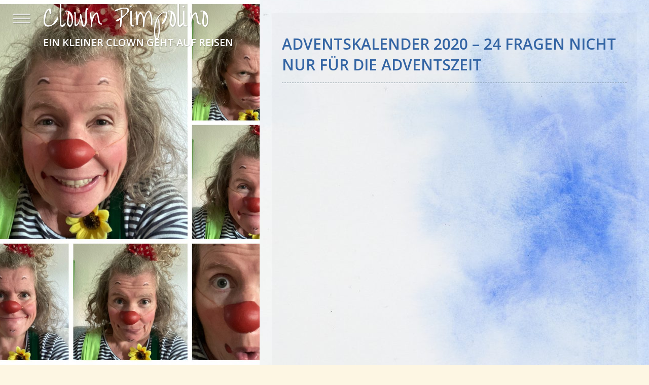

--- FILE ---
content_type: text/html; charset=UTF-8
request_url: http://clown-pimpolino.de/aktuelles/adventskalender-2020/
body_size: 21391
content:
<!DOCTYPE HTML>
<html lang="de-DE" >
<head>
    <meta charset="UTF-8" />
    <meta name="viewport" content="width=device-width" />

    <title>Adventskalender 2020 &#8211; 24 Fragen nicht nur für die Adventszeit | Clown Pimpolino</title>

    <link rel="profile" href="http://gmpg.org/xfn/11" >
    <link rel="pingback" href="http://clown-pimpolino.de/xmlrpc.php" >

    <meta name='robots' content='max-image-preview:large' />
<link rel='dns-prefetch' href='//fonts.googleapis.com' />
<link rel="alternate" type="application/rss+xml" title="Clown Pimpolino &raquo; Feed" href="http://clown-pimpolino.de/feed/" />
<link rel="alternate" type="application/rss+xml" title="Clown Pimpolino &raquo; Kommentar-Feed" href="http://clown-pimpolino.de/comments/feed/" />
<script type="text/javascript">
window._wpemojiSettings = {"baseUrl":"https:\/\/s.w.org\/images\/core\/emoji\/14.0.0\/72x72\/","ext":".png","svgUrl":"https:\/\/s.w.org\/images\/core\/emoji\/14.0.0\/svg\/","svgExt":".svg","source":{"concatemoji":"http:\/\/clown-pimpolino.de\/wp-includes\/js\/wp-emoji-release.min.js?ver=6.1.1"}};
/*! This file is auto-generated */
!function(e,a,t){var n,r,o,i=a.createElement("canvas"),p=i.getContext&&i.getContext("2d");function s(e,t){var a=String.fromCharCode,e=(p.clearRect(0,0,i.width,i.height),p.fillText(a.apply(this,e),0,0),i.toDataURL());return p.clearRect(0,0,i.width,i.height),p.fillText(a.apply(this,t),0,0),e===i.toDataURL()}function c(e){var t=a.createElement("script");t.src=e,t.defer=t.type="text/javascript",a.getElementsByTagName("head")[0].appendChild(t)}for(o=Array("flag","emoji"),t.supports={everything:!0,everythingExceptFlag:!0},r=0;r<o.length;r++)t.supports[o[r]]=function(e){if(p&&p.fillText)switch(p.textBaseline="top",p.font="600 32px Arial",e){case"flag":return s([127987,65039,8205,9895,65039],[127987,65039,8203,9895,65039])?!1:!s([55356,56826,55356,56819],[55356,56826,8203,55356,56819])&&!s([55356,57332,56128,56423,56128,56418,56128,56421,56128,56430,56128,56423,56128,56447],[55356,57332,8203,56128,56423,8203,56128,56418,8203,56128,56421,8203,56128,56430,8203,56128,56423,8203,56128,56447]);case"emoji":return!s([129777,127995,8205,129778,127999],[129777,127995,8203,129778,127999])}return!1}(o[r]),t.supports.everything=t.supports.everything&&t.supports[o[r]],"flag"!==o[r]&&(t.supports.everythingExceptFlag=t.supports.everythingExceptFlag&&t.supports[o[r]]);t.supports.everythingExceptFlag=t.supports.everythingExceptFlag&&!t.supports.flag,t.DOMReady=!1,t.readyCallback=function(){t.DOMReady=!0},t.supports.everything||(n=function(){t.readyCallback()},a.addEventListener?(a.addEventListener("DOMContentLoaded",n,!1),e.addEventListener("load",n,!1)):(e.attachEvent("onload",n),a.attachEvent("onreadystatechange",function(){"complete"===a.readyState&&t.readyCallback()})),(e=t.source||{}).concatemoji?c(e.concatemoji):e.wpemoji&&e.twemoji&&(c(e.twemoji),c(e.wpemoji)))}(window,document,window._wpemojiSettings);
</script>
<style type="text/css">
img.wp-smiley,
img.emoji {
	display: inline !important;
	border: none !important;
	box-shadow: none !important;
	height: 1em !important;
	width: 1em !important;
	margin: 0 0.07em !important;
	vertical-align: -0.1em !important;
	background: none !important;
	padding: 0 !important;
}
</style>
	<link rel='stylesheet' id='wp-block-library-css' href='http://clown-pimpolino.de/wp-includes/css/dist/block-library/style.min.css?ver=6.1.1' type='text/css' media='all' />
<link rel='stylesheet' id='classic-theme-styles-css' href='http://clown-pimpolino.de/wp-includes/css/classic-themes.min.css?ver=1' type='text/css' media='all' />
<style id='global-styles-inline-css' type='text/css'>
body{--wp--preset--color--black: #000000;--wp--preset--color--cyan-bluish-gray: #abb8c3;--wp--preset--color--white: #ffffff;--wp--preset--color--pale-pink: #f78da7;--wp--preset--color--vivid-red: #cf2e2e;--wp--preset--color--luminous-vivid-orange: #ff6900;--wp--preset--color--luminous-vivid-amber: #fcb900;--wp--preset--color--light-green-cyan: #7bdcb5;--wp--preset--color--vivid-green-cyan: #00d084;--wp--preset--color--pale-cyan-blue: #8ed1fc;--wp--preset--color--vivid-cyan-blue: #0693e3;--wp--preset--color--vivid-purple: #9b51e0;--wp--preset--gradient--vivid-cyan-blue-to-vivid-purple: linear-gradient(135deg,rgba(6,147,227,1) 0%,rgb(155,81,224) 100%);--wp--preset--gradient--light-green-cyan-to-vivid-green-cyan: linear-gradient(135deg,rgb(122,220,180) 0%,rgb(0,208,130) 100%);--wp--preset--gradient--luminous-vivid-amber-to-luminous-vivid-orange: linear-gradient(135deg,rgba(252,185,0,1) 0%,rgba(255,105,0,1) 100%);--wp--preset--gradient--luminous-vivid-orange-to-vivid-red: linear-gradient(135deg,rgba(255,105,0,1) 0%,rgb(207,46,46) 100%);--wp--preset--gradient--very-light-gray-to-cyan-bluish-gray: linear-gradient(135deg,rgb(238,238,238) 0%,rgb(169,184,195) 100%);--wp--preset--gradient--cool-to-warm-spectrum: linear-gradient(135deg,rgb(74,234,220) 0%,rgb(151,120,209) 20%,rgb(207,42,186) 40%,rgb(238,44,130) 60%,rgb(251,105,98) 80%,rgb(254,248,76) 100%);--wp--preset--gradient--blush-light-purple: linear-gradient(135deg,rgb(255,206,236) 0%,rgb(152,150,240) 100%);--wp--preset--gradient--blush-bordeaux: linear-gradient(135deg,rgb(254,205,165) 0%,rgb(254,45,45) 50%,rgb(107,0,62) 100%);--wp--preset--gradient--luminous-dusk: linear-gradient(135deg,rgb(255,203,112) 0%,rgb(199,81,192) 50%,rgb(65,88,208) 100%);--wp--preset--gradient--pale-ocean: linear-gradient(135deg,rgb(255,245,203) 0%,rgb(182,227,212) 50%,rgb(51,167,181) 100%);--wp--preset--gradient--electric-grass: linear-gradient(135deg,rgb(202,248,128) 0%,rgb(113,206,126) 100%);--wp--preset--gradient--midnight: linear-gradient(135deg,rgb(2,3,129) 0%,rgb(40,116,252) 100%);--wp--preset--duotone--dark-grayscale: url('#wp-duotone-dark-grayscale');--wp--preset--duotone--grayscale: url('#wp-duotone-grayscale');--wp--preset--duotone--purple-yellow: url('#wp-duotone-purple-yellow');--wp--preset--duotone--blue-red: url('#wp-duotone-blue-red');--wp--preset--duotone--midnight: url('#wp-duotone-midnight');--wp--preset--duotone--magenta-yellow: url('#wp-duotone-magenta-yellow');--wp--preset--duotone--purple-green: url('#wp-duotone-purple-green');--wp--preset--duotone--blue-orange: url('#wp-duotone-blue-orange');--wp--preset--font-size--small: 13px;--wp--preset--font-size--medium: 20px;--wp--preset--font-size--large: 36px;--wp--preset--font-size--x-large: 42px;--wp--preset--spacing--20: 0.44rem;--wp--preset--spacing--30: 0.67rem;--wp--preset--spacing--40: 1rem;--wp--preset--spacing--50: 1.5rem;--wp--preset--spacing--60: 2.25rem;--wp--preset--spacing--70: 3.38rem;--wp--preset--spacing--80: 5.06rem;}:where(.is-layout-flex){gap: 0.5em;}body .is-layout-flow > .alignleft{float: left;margin-inline-start: 0;margin-inline-end: 2em;}body .is-layout-flow > .alignright{float: right;margin-inline-start: 2em;margin-inline-end: 0;}body .is-layout-flow > .aligncenter{margin-left: auto !important;margin-right: auto !important;}body .is-layout-constrained > .alignleft{float: left;margin-inline-start: 0;margin-inline-end: 2em;}body .is-layout-constrained > .alignright{float: right;margin-inline-start: 2em;margin-inline-end: 0;}body .is-layout-constrained > .aligncenter{margin-left: auto !important;margin-right: auto !important;}body .is-layout-constrained > :where(:not(.alignleft):not(.alignright):not(.alignfull)){max-width: var(--wp--style--global--content-size);margin-left: auto !important;margin-right: auto !important;}body .is-layout-constrained > .alignwide{max-width: var(--wp--style--global--wide-size);}body .is-layout-flex{display: flex;}body .is-layout-flex{flex-wrap: wrap;align-items: center;}body .is-layout-flex > *{margin: 0;}:where(.wp-block-columns.is-layout-flex){gap: 2em;}.has-black-color{color: var(--wp--preset--color--black) !important;}.has-cyan-bluish-gray-color{color: var(--wp--preset--color--cyan-bluish-gray) !important;}.has-white-color{color: var(--wp--preset--color--white) !important;}.has-pale-pink-color{color: var(--wp--preset--color--pale-pink) !important;}.has-vivid-red-color{color: var(--wp--preset--color--vivid-red) !important;}.has-luminous-vivid-orange-color{color: var(--wp--preset--color--luminous-vivid-orange) !important;}.has-luminous-vivid-amber-color{color: var(--wp--preset--color--luminous-vivid-amber) !important;}.has-light-green-cyan-color{color: var(--wp--preset--color--light-green-cyan) !important;}.has-vivid-green-cyan-color{color: var(--wp--preset--color--vivid-green-cyan) !important;}.has-pale-cyan-blue-color{color: var(--wp--preset--color--pale-cyan-blue) !important;}.has-vivid-cyan-blue-color{color: var(--wp--preset--color--vivid-cyan-blue) !important;}.has-vivid-purple-color{color: var(--wp--preset--color--vivid-purple) !important;}.has-black-background-color{background-color: var(--wp--preset--color--black) !important;}.has-cyan-bluish-gray-background-color{background-color: var(--wp--preset--color--cyan-bluish-gray) !important;}.has-white-background-color{background-color: var(--wp--preset--color--white) !important;}.has-pale-pink-background-color{background-color: var(--wp--preset--color--pale-pink) !important;}.has-vivid-red-background-color{background-color: var(--wp--preset--color--vivid-red) !important;}.has-luminous-vivid-orange-background-color{background-color: var(--wp--preset--color--luminous-vivid-orange) !important;}.has-luminous-vivid-amber-background-color{background-color: var(--wp--preset--color--luminous-vivid-amber) !important;}.has-light-green-cyan-background-color{background-color: var(--wp--preset--color--light-green-cyan) !important;}.has-vivid-green-cyan-background-color{background-color: var(--wp--preset--color--vivid-green-cyan) !important;}.has-pale-cyan-blue-background-color{background-color: var(--wp--preset--color--pale-cyan-blue) !important;}.has-vivid-cyan-blue-background-color{background-color: var(--wp--preset--color--vivid-cyan-blue) !important;}.has-vivid-purple-background-color{background-color: var(--wp--preset--color--vivid-purple) !important;}.has-black-border-color{border-color: var(--wp--preset--color--black) !important;}.has-cyan-bluish-gray-border-color{border-color: var(--wp--preset--color--cyan-bluish-gray) !important;}.has-white-border-color{border-color: var(--wp--preset--color--white) !important;}.has-pale-pink-border-color{border-color: var(--wp--preset--color--pale-pink) !important;}.has-vivid-red-border-color{border-color: var(--wp--preset--color--vivid-red) !important;}.has-luminous-vivid-orange-border-color{border-color: var(--wp--preset--color--luminous-vivid-orange) !important;}.has-luminous-vivid-amber-border-color{border-color: var(--wp--preset--color--luminous-vivid-amber) !important;}.has-light-green-cyan-border-color{border-color: var(--wp--preset--color--light-green-cyan) !important;}.has-vivid-green-cyan-border-color{border-color: var(--wp--preset--color--vivid-green-cyan) !important;}.has-pale-cyan-blue-border-color{border-color: var(--wp--preset--color--pale-cyan-blue) !important;}.has-vivid-cyan-blue-border-color{border-color: var(--wp--preset--color--vivid-cyan-blue) !important;}.has-vivid-purple-border-color{border-color: var(--wp--preset--color--vivid-purple) !important;}.has-vivid-cyan-blue-to-vivid-purple-gradient-background{background: var(--wp--preset--gradient--vivid-cyan-blue-to-vivid-purple) !important;}.has-light-green-cyan-to-vivid-green-cyan-gradient-background{background: var(--wp--preset--gradient--light-green-cyan-to-vivid-green-cyan) !important;}.has-luminous-vivid-amber-to-luminous-vivid-orange-gradient-background{background: var(--wp--preset--gradient--luminous-vivid-amber-to-luminous-vivid-orange) !important;}.has-luminous-vivid-orange-to-vivid-red-gradient-background{background: var(--wp--preset--gradient--luminous-vivid-orange-to-vivid-red) !important;}.has-very-light-gray-to-cyan-bluish-gray-gradient-background{background: var(--wp--preset--gradient--very-light-gray-to-cyan-bluish-gray) !important;}.has-cool-to-warm-spectrum-gradient-background{background: var(--wp--preset--gradient--cool-to-warm-spectrum) !important;}.has-blush-light-purple-gradient-background{background: var(--wp--preset--gradient--blush-light-purple) !important;}.has-blush-bordeaux-gradient-background{background: var(--wp--preset--gradient--blush-bordeaux) !important;}.has-luminous-dusk-gradient-background{background: var(--wp--preset--gradient--luminous-dusk) !important;}.has-pale-ocean-gradient-background{background: var(--wp--preset--gradient--pale-ocean) !important;}.has-electric-grass-gradient-background{background: var(--wp--preset--gradient--electric-grass) !important;}.has-midnight-gradient-background{background: var(--wp--preset--gradient--midnight) !important;}.has-small-font-size{font-size: var(--wp--preset--font-size--small) !important;}.has-medium-font-size{font-size: var(--wp--preset--font-size--medium) !important;}.has-large-font-size{font-size: var(--wp--preset--font-size--large) !important;}.has-x-large-font-size{font-size: var(--wp--preset--font-size--x-large) !important;}
.wp-block-navigation a:where(:not(.wp-element-button)){color: inherit;}
:where(.wp-block-columns.is-layout-flex){gap: 2em;}
.wp-block-pullquote{font-size: 1.5em;line-height: 1.6;}
</style>
<link rel='stylesheet' id='normalize-css' href='http://clown-pimpolino.de/wp-content/themes/split-me/css/normalize.min.css?ver=3.2' type='text/css' media='all' />
<link rel='stylesheet' id='main-css' href='http://clown-pimpolino.de/wp-content/themes/split-me/css/main.min.css?ver=2.5' type='text/css' media='all' />
<style id='main-inline-css' type='text/css'>

       .sm-inner-h {
           background: transparent url('http://clown-pimpolino.de/wp-content/uploads/2020/12/cropped-image02-scaled-1.jpg');
           background-position: 50% 30%;
           background-size: cover;
       }

       .site-title a, .site-desc {color: #ffffff;}
       .menu-icn {background: ;}
       .menu-icn:before, .menu-icn:after {background: ;}
       .post-list li .post-link, .entry-title a {color: ;}
       body {color: #556168}
       .metas span, .metas span a {color: #cb4b16}
       
</style>
<link rel='stylesheet' id='sme_fonts-css' href='http://clown-pimpolino.de/wp-content/themes/split-me/css/fonts.min.css?ver=2.5' type='text/css' media='all' />
<link rel='stylesheet' id='webfont-css' href='http://fonts.googleapis.com/css?family=Over+the+Rainbow%7COpen+Sans%3A300%2C400%2C600&#038;ver=6.1.1' type='text/css' media='all' />
<script type='text/javascript' src='http://clown-pimpolino.de/wp-content/plugins/strato-assistant/js/cookies.js?ver=6.1.1' id='strato-assistant-wp-cookies-js'></script>
<script type='text/javascript' src='http://clown-pimpolino.de/wp-content/themes/split-me/js/modernizr.min.js?ver=2.7.1' id='sme_moderni-js'></script>
<script type='text/javascript' src='http://clown-pimpolino.de/wp-includes/js/jquery/jquery.min.js?ver=3.6.1' id='jquery-core-js'></script>
<script type='text/javascript' src='http://clown-pimpolino.de/wp-includes/js/jquery/jquery-migrate.min.js?ver=3.3.2' id='jquery-migrate-js'></script>
<link rel="https://api.w.org/" href="http://clown-pimpolino.de/wp-json/" /><link rel="alternate" type="application/json" href="http://clown-pimpolino.de/wp-json/wp/v2/posts/264" /><link rel="EditURI" type="application/rsd+xml" title="RSD" href="http://clown-pimpolino.de/xmlrpc.php?rsd" />
<link rel="wlwmanifest" type="application/wlwmanifest+xml" href="http://clown-pimpolino.de/wp-includes/wlwmanifest.xml" />
<meta name="generator" content="WordPress 6.1.1" />
<link rel="canonical" href="http://clown-pimpolino.de/aktuelles/adventskalender-2020/" />
<link rel='shortlink' href='http://clown-pimpolino.de/?p=264' />
<link rel="alternate" type="application/json+oembed" href="http://clown-pimpolino.de/wp-json/oembed/1.0/embed?url=http%3A%2F%2Fclown-pimpolino.de%2Faktuelles%2Fadventskalender-2020%2F" />
<link rel="alternate" type="text/xml+oembed" href="http://clown-pimpolino.de/wp-json/oembed/1.0/embed?url=http%3A%2F%2Fclown-pimpolino.de%2Faktuelles%2Fadventskalender-2020%2F&#038;format=xml" />
<style type="text/css" id="custom-background-css">
body.custom-background { background-image: url("http://clown-pimpolino.de/wp-content/uploads/2020/12/2.Cover-hinten-scaled.jpg"); background-position: right center; background-size: auto; background-repeat: repeat; background-attachment: scroll; }
</style>
	</head>
<body class="post-template-default single single-post postid-264 single-format-standard custom-background ">
    <header class="sm-h" role="banner">
        <div class="sm-inner-h">
            <div class="sm-icn">
                <div class="menu-icn-wrap">
                    <div class="menu-icn"></div>
                </div>
            </div>

            <form role="search" method="get" id="searchform" class="searchform" action="http://clown-pimpolino.de/">
				<div>
					<label class="screen-reader-text" for="s">Suche nach:</label>
					<input type="text" value="" name="s" id="s" />
					<input type="submit" id="searchsubmit" value="Suche" />
				</div>
			</form>
                        <h1 class="site-title"><a href="http://clown-pimpolino.de/" title="Clown Pimpolino" rel="home">Clown Pimpolino</a></h1>
            <h2 class="site-desc">Ein kleiner Clown geht auf Reisen</h2>
            
            <div class="sm-nav">
                <div class="menu-menue-container"><ul class="sm-menu" role="navigation"><li class="menu-philosophie"><a href="http://clown-pimpolino.de/philosophie/">Philosophie</a></li>
<li class="menu-vita"><a href="http://clown-pimpolino.de/vita/">Vita</a></li>
<li class="menu-veroeffentlichungen"><a href="http://clown-pimpolino.de/veroeffentlichungen/">Veröffentlichungen</a></li>
<li class="menu-programm"><a href="http://clown-pimpolino.de/programm-2/">Programm</a></li>
<li class="menu-zeichnungen"><a href="http://clown-pimpolino.de/zeichnungen/">Zeichnungen</a></li>
<li class="menu-creative-project"><a href="http://clown-pimpolino.de/zeichnungen/creative-project/">Creative Project</a></li>
<li class="menu-geschichten"><a href="http://clown-pimpolino.de/geschichten/">Geschichten</a></li>
<li class="menu-gedichte"><a href="http://clown-pimpolino.de/gedichte/">Gedichte</a></li>
<li class="menu-clownvideos"><a href="http://clown-pimpolino.de/videoclips/">Clownvideos</a></li>
<li class="menu-fotogalerien"><a href="http://clown-pimpolino.de/gallerie/">Fotogalerien</a></li>
<li class="menu-presse"><a href="http://clown-pimpolino.de/presse/">Presse</a></li>
<li class="menu-kontakt-impressum"><a href="http://clown-pimpolino.de/kontakt-impressum/">Kontakt/Impressum</a></li>
</ul></div>            </div>
        </div>
    </header>

    <div class="main" role="main">

    <article class="post-264 post type-post status-publish format-standard hentry category-aktuelles">
        <header class="entry-header">
            <h1 class="entry-title">
                <a href="http://clown-pimpolino.de/aktuelles/adventskalender-2020/" title="Adventskalender 2020 &#8211; 24 Fragen nicht nur für die Adventszeit">Adventskalender 2020 &#8211; 24 Fragen nicht nur für die Adventszeit</a>
            </h1>
        </header>

        <div class="entry-content">
            
<figure class="wp-block-embed is-type-video is-provider-youtube wp-block-embed-youtube wp-embed-aspect-4-3 wp-has-aspect-ratio"><div class="wp-block-embed__wrapper">
<iframe title="Adventskalender 2020" width="780" height="585" src="https://www.youtube.com/embed/h4isu6ako1o?feature=oembed" frameborder="0" allow="accelerometer; autoplay; clipboard-write; encrypted-media; gyroscope; picture-in-picture" allowfullscreen></iframe>
</div></figure>
        </div>

        <footer class="entry-footer">
            <div class="footer-metas">
                                <span class="author">By <a href="http://clown-pimpolino.de/author/admin/" title="Beiträge von Pimpolino" rel="author">Pimpolino</a></span>
                <span class="category">In <a href="http://clown-pimpolino.de/category/aktuelles/" rel="category tag">News</a></span>                <span class="tag-links">No tags</span>
                            </div>
        </footer>
    </article>


    <div class="post-pagination clearfix">
        <div class="post-prev"><a href="http://clown-pimpolino.de/aktuelles/pimpolinos-abenteuer-als-hoerbuchpremiere-am-01-01-2021-um-17-uhr/" rel="next">&larr; Previous post</a></div>
        <div class="post-next"><a href="http://clown-pimpolino.de/aktuelles/hello-world/" rel="prev">Next post &rarr;</a></div>
    </div>

        </div>
    <footer class="sm-f">
        <small class="copyright">&copy; 2026 - <a href="http://clown-pimpolino.de/" title="Clown Pimpolino" >Clown Pimpolino</a></small>

        <div class="sm-social-nav">
                    </div>
    </footer>


<script type='text/javascript' src='http://clown-pimpolino.de/wp-content/themes/split-me/js/scripts.min.js?ver=2.5' id='sme_scripts-js'></script>

</body>
</html>

--- FILE ---
content_type: text/css
request_url: http://clown-pimpolino.de/wp-content/themes/split-me/css/main.min.css?ver=2.5
body_size: 13186
content:
@charset "UTF-8";
/* Main Split Me styles - Version: 2.5 */
@charset "UTF-8";body{font-family:'Open Sans',sans-serif;color:#657b83;background-color:#fdf6e3}.main{width:60%;margin-left:40%;padding:1em 1.5em;min-height:100%;overflow:hidden}.top-header .main{width:75%;margin:0 auto}a{text-decoration:none;color:#3465a4;-webkit-transition:color .2s;transition:color .2s}a:hover{text-decoration:none;color:#268bd2;-webkit-transition:color .3s;transition:color .3s}p{font-size:16px;line-height:1.6;margin:1em 0}address,blockquote,cite,dfn,em,q,var{font-style:italic}h1,h2,h3{font-weight:600}h1{margin:1em 0 .5em;font-size:27px}h2{margin:1em 0 .5em;font-size:24px}h3{margin:.8em 0 .4em;font-size:20px}h4{margin:.6em 0 .3em;font-size:18px}dl{width:450px}dt{font-weight:700;font-size:15px;margin-bottom:.7em}dd{font-size:14px;margin:0 0 20px;padding-left:40px}blockquote{position:relative;margin:20px;padding:1px 20px;font-family:Georgia,"Times New Roman",Times,serif;line-height:26px;color:#777;background-color:#ece6d6;background-color:rgba(0,0,0,.02)}blockquote:before{content:"\201C";display:block;position:absolute;top:0;left:-20px;font-size:80px;color:#7a7a7a}blockquote cite{display:block;margin-top:5px;font-size:14px;color:#999}blockquote cite:before{content:"\2014 \2009"}table{width:100%;margin-bottom:24px;border:1px solid #d8d8d8;border:1px solid rgba(0,0,0,.05);border-collapse:collapse;border-color:#f0f0f0;border-spacing:2px}table,table thead td,table thead th,th{font-weight:600}table td,table th{padding:7px 11px;border:1px solid #f0f0f0;border-width:0 1px 1px 0;text-align:left;font-weight:400;background-color:#ece6d6;background-color:rgba(0,0,0,.02)}ol,ul{margin:0 0 24px 40px}ul{list-style:disc}ol{list-style:decimal}li{margin:3px 0}ol ul,ul ul{margin-left:30px;list-style:circle}ol ol ul,ol ul ul,ul ol ul,ul ul ul{list-style:square}address{margin-bottom:18px;padding-left:20px;line-height:1.4}cite{font-size:14px}code,kbd,samp,tt,var{font-family:'andale mono','lucida console',monospace;font-size:14px;-webkit-hyphens:none;-moz-hyphens:none;hyphens:none;word-wrap:break-word;-ms-hyphens:none}code,kbd{margin:0 1px;padding:3px 5px 2px;font-size:13px;background-color:#ece6d6;background-color:rgba(0,0,0,.02)}pre{display:block;margin:0 0 24px;padding:15px;border:1px solid #f0f0f0;border:1px solid rgba(0,0,0,.1);border-radius:3px;overflow-x:visible;direction:ltr;font:11px/19px 'andale mono','lucida console',monospace;white-space:pre;white-space:pre-wrap;color:#666;background-color:#ece6d6;background-color:rgba(0,0,0,.02);-ms-overflow-x:visible;word-wrap:break-word}big{font-size:120%;font-weight:300}ins{border-bottom:1px dotted #BDBDBD;text-decoration:none;background-color:#fff9c0}abbr[title],acronym[title]{border-bottom:1px dashed #ccc;border-color:#d8d8d8;border-color:rgba(0,0,0,.5);cursor:help}.sm-inner-h{position:fixed;width:40%;height:100%}.top-header .sm-inner-h{position:initial;width:100%;height:350px}.menu-icn-wrap{z-index:2;position:absolute;top:25px;left:25px;width:40px;height:30px;cursor:pointer}.menu-icn{position:absolute;top:10px;left:0;width:35px;height:3px;border-radius:10%/40%;background:#e7e7e7;-webkit-box-shadow:1px 1px 1px rgba(0,0,0,.2);box-shadow:1px 1px 1px rgba(0,0,0,.2);-webkit-transition:.2s;transition:.2s}.menu-icn:after,.menu-icn:before{content:'';position:absolute;width:100%;height:3px;border-radius:10%/50%;background:#e7e7e7;-webkit-box-shadow:1px 1px 1px rgba(0,0,0,.2);box-shadow:1px 1px 1px rgba(0,0,0,.2);-webkit-transition:.2s;transition:.2s}.menu-icn:before{top:8px}.menu-icn:after{top:-8px}.sm-icn .active:after,.sm-icn .active:before{top:0;-webkit-transition:.2s;transition:.2s}.sm-icn .active:before{-webkit-transform:rotate(45deg);transform:rotate(45deg)}.sm-icn .active:after{-webkit-transform:rotate(-45deg);transform:rotate(-45deg)}.sm-h .searchform{display:none;z-index:1;position:relative;margin-top:21px;margin-left:80px}.sm-h .searchform #s{color:#fff;border:1px solid rgba(255,255,255,.3);background-color:rgba(255,255,255,.2)}.sm-h #searchsubmit{padding:4px 13px;background-color:rgba(255,255,255,.35)}.top-header .sm-h .searchform{position:absolute;top:22px;left:80px;margin:0;padding:0}.sm-nav{display:none;position:absolute;top:0;left:0;width:100%;height:100%;padding-top:60px;padding-bottom:11px;font-size:1.5em;background-color:rgba(0,0,0,.8)}.top-header .sm-nav{position:initial;height:350px}.sm-icn .active{background:0 0;box-shadow:none;-webkit-transition:all .2s;transition:all .2s}.sm-menu{list-style:none;margin:0;padding:0}.sm-menu a{color:#fff}.sm-menu .active>a,.sm-menu a:hover{color:#268bd2}.sub-menu{margin:0 0 0 15px;padding:0;list-style:none}.site-title{margin:0 0 0 85px;font-family:'Over the Rainbow',cursive;font-size:50px;line-height:1.4;font-weight:400;text-shadow:1px 1px 1px rgba(0,0,0,.2)}.top-header .site-desc,.top-header .site-title{margin-left:0;text-align:center}.site-title a{color:#e7e7e7}.site-desc{margin:0 0 0 85px;text-shadow:1px 1px 1px rgba(0,0,0,.2);text-transform:uppercase;font-size:20px;color:#e7e7e7}.sm-nav ul li a{padding-left:20px;font-weight:300}.main ul{margin:0;list-style:none}.post-list li{position:relative;margin:10px 0;padding:10px 20px;border-radius:3px;background-color:#f5efde;background-color:rgba(0,0,0,.02)}.post-list li .post-link{display:block;max-width:90%;border-bottom:1px dashed #657b83;text-decoration:none;text-transform:uppercase;font-size:20px;font-weight:600}.excerpt{margin-top:10px}.read-more{float:right;font-size:14px;color:#657b83}.post-list li:hover .read-more{color:#3465a4;text-decoration:underline;-webkit-transition:all .2s;transition:all .2s}.metas{position:absolute;top:10px;right:10px}.metas span,.metas span a{color:#cb4b16}.metas span a:hover,.metas span:hover{color:#3465a4}.post-nav a:first-child{float:left}.post-nav a:last-child{float:right}article.page,article.post{position:relative;margin:10px 0;padding:10px 20px;border-radius:3px;background-color:#f5efde;background-color:rgba(0,0,0,.02)}.entry-header{border-bottom:1px dashed #657b83}.entry-title{font-size:30px;font-weight:600;text-transform:uppercase}.entry-content ul{margin:0 0 24px 40px;list-style:disc}.entry-content ol ul,.entry-content ul ul{margin-left:30px;list-style:circle}.entry-content ol ol ul,.entry-content ol ul ul,.entry-content ul ol ul,.entry-content ul ul ul{list-style:square}.footer-metas{font-size:14px;-ms-filter:"alpha(Opacity=50)";filter:alpha(opacity=50);opacity:.5;-webkit-transition:opacity .2s;transition:opacity .2s}.footer-metas:hover{-ms-filter:"alpha(Opacity=100)";filter:alpha(opacity=100);opacity:1;-webkit-transition:opacity .2s;transition:opacity .2s}.tag-links a:after{content:"•";margin:0 5px;vertical-align:middle}.tag-links a:last-child:after{display:none}.edit-link{position:absolute;right:10px;bottom:10px}.tag-links{display:block}embed,iframe{margin:10px 0;max-width:100%}.sm-page-links{margin:10px 0;padding:10px 0;border-top:1px dashed rgba(101,123,131,.6);border-bottom:1px dashed rgba(101,123,131,.6);font-size:14px}.sm-page-links span{display:inline-block;width:25px;padding:2px;border:1px solid rgba(0,0,0,.2);border-radius:2px;text-align:center;vertical-align:bottom;color:#fff;background-color:#3465a4}.sm-page-links a{padding:2px}.sm-page-links a span{color:#657b83;background-color:#f5efde;background-color:rgba(0,0,0,.02)}.post-pagination,.posts-links{margin:20px 0}.post-next a,.post-prev a,.sm-next a,.sm-prev a{padding:5px 13px;border:0;border-radius:2px;color:#fff;background-color:#657b83;-webkit-box-shadow:0 1px 1px rgba(0,0,0,.5);-moz-box-shadow:0 1px 1px rgba(0,0,0,.5);box-shadow:0 1px 1px rgba(0,0,0,.5);-webkit-transition:all .2s ease-out;transition:all .2s ease-out}.post-next a:hover,.post-prev a:hover,.sm-next a:hover,.sm-prev a:hover{background-color:#3465a4;-webkit-transition:all .2s ease-out;transition:all .2s ease-out}.post-prev,.sm-next{float:left}.post-next,.sm-prev{float:right}.commentlist{margin:10px 0;padding:10px 20px;border-radius:3px;background-color:#f5efde;background-color:rgba(0,0,0,.02)}.comment-reply-title,.comments-title{color:#6c71c4}.comment{position:relative}.avatar-container{float:left}.avatar-container .avatar{margin:0 10px 10px 0}.author-name{font-weight:600}.comment-edit-link,.comment-meta time{font-size:13px}.reply{position:absolute;top:0;right:0}.comment-author:after,.comment-author:before{content:" ";display:table}.comment-author:after{clear:both}.bypostauthor .avatar{border:2px solid #dc322f}.required{color:#dc322f}.comment-form label{color:#3465a4}button,input[type=button],input[type=submit],label{cursor:pointer}input[type=email],input[type=password],input[type=search],input[type=text],textarea{padding:3px 5px;border:0;border:1px solid rgba(0,0,0,.1);border-radius:2px;line-height:normal;color:#cb4b16;background-color:#f5efde;background-color:rgba(0,0,0,.02);-webkit-transition:all .2s ease-out;transition:all .2s ease-out}button[type=submit],input[type=button],input[type=submit]{padding:5px 13px;border:0;border-radius:2px;color:#fff;background-color:#657b83;-webkit-box-shadow:0 1px 1px rgba(0,0,0,.5);-moz-box-shadow:0 1px 1px rgba(0,0,0,.5);box-shadow:0 1px 1px rgba(0,0,0,.5);-webkit-transition:all .2s ease-out;transition:all .2s ease-out}button[type=submit]:hover,input[type=button]:hover,input[type=submit]:hover{background-color:#3465a4;-webkit-transition:all .2s ease-out;transition:all .2s ease-out}input[type=email]:focus,input[type=email]:hover,input[type=password]:focus,input[type=password]:hover,input[type=search]:focus,input[type=search]:hover,input[type=text]:focus,input[type=text]:hover,textarea:focus,textarea:hover{border:1px solid #d8d8d8;outline:0;color:#535353;background-color:#F0E9D7;-webkit-box-shadow:inset 0 1px 3px rgba(0,0,0,.1);-moz-box-shadow:inset 0 1px 3px rgba(0,0,0,.1);box-shadow:inset 0 1px 3px rgba(0,0,0,.1);-webkit-transition:all .2s ease-out;transition:all .2s ease-out}textarea{width:98%;padding:10px;overflow:auto;font-family:'Open Sans',sans-serif;font-size:99%;vertical-align:top}.sm-f{display:none;position:fixed;bottom:0;width:40%;padding:5px 10px;text-shadow:0 1px 1px rgba(0,0,0,.9);font-size:13px;color:#fff}.copyright{float:left}.top-header .sm-f{position:initial;width:100%;text-align:center;text-shadow:none;color:#657b83;background:#f5efde;background:rgba(0,0,0,.02)}.sm-f a{text-decoration:underline;color:#fff}.top-header .sm-f a{color:#3465a4}.sm-social-nav{float:right}.sm-social-menu{list-style:none;margin:0;padding:0}.sm-social-menu li{display:inline-block;vertical-align:middle}.sm-social-menu li a::before{content:'\f408';display:inline-block;padding:0 5px;font-family:split-me;font-size:16px;vertical-align:top;color:#e7e7e7;text-shadow:0 1px 1px rgba(0,0,0,.7);-webkit-transition:color .3s ease-out;transition:color .3s ease-out;-webkit-font-smoothing:antialiased}.sm-social-menu li a[href*="facebook.com"]::before{content:'\e808'}.sm-social-menu li a[href*="twitter.com"]::before{content:'\e80e'}.sm-social-menu li a[href*="plus.google.com"]::before{content:'\e809'}.sm-social-menu li a[href*="linkedin.com"]::before{content:'\e80c'}.sm-social-menu li a[href*="dribbble.com"]::before{content:'\e80f'}.sm-social-menu li a[href*="pinterest.com"]::before{content:'\e80d'}.sm-social-menu li a[href*="instagram.com"]::before{content:'\e80b'}.sm-social-menu li a[href*="github.com"]::before{content:'\e80a'}.sm-social-menu li a[href*="facebook.com"]:hover::before{color:#3b5998}.sm-social-menu li a[href*="twitter.com"]:hover::before{color:#3cf}.sm-social-menu li a[href*="plus.google.com"]:hover::before{color:#dd4b39}.sm-social-menu li a[href*="linkedin.com"]:hover::before{color:#0e76a8}.sm-social-menu li a[href*="dribbble.com"]:hover::before{color:#ea4c89}.sm-social-menu li a[href*="pinterest.com"]:hover::before{color:#c8232c}.sm-social-menu li a[href*="instagram.com"]:hover::before{color:#3f729b}.sm-social-menu li a[href*="github.com"]:hover::before{color:#171515}.sticky{border:1px solid #cb4b16}.format-gallery{border:1px solid #d33682}.format-image{border:1px solid #73d216}.format-aside{border:1px solid #073642}.format-status{border:1px solid #3465a4}.format-link{border:1px solid #6c71c4}.format-quote{border:1px solid #edd400}.format-chat{border:1px solid #2aa198}.format-video .sm-content iframe{display:block;margin:10px auto}.clearfix:after,.clearfix:before{content:" ";display:table}.clear,.clearfix:after{clear:both}.screen-reader-text{position:absolute;top:-9999em;left:-9999em}.alignleft{display:inline;float:left;margin-right:1.5em}.alignright{display:inline;float:right;margin-left:1.5em}.aligncenter{display:block;clear:both;margin:0 auto}.assistive-text{position:absolute;clip:rect(1px 1px 1px 1px);clip:rect(1px,1px,1px,1px)}.wp-caption{padding:10px;max-width:100%;background-color:#EBE4D4}.wp-caption-text{margin:0;padding-top:10px;text-align:center;font-size:13px;font-style:italic;color:#888}@media (max-width:959px){.main{margin-left:0;padding:1em;width:100%!important}.sm-inner-h{position:initial;width:100%;height:auto}.sm-h .searchform{position:absolute;top:21px;left:80px;margin:0}.sm-nav{position:initial;height:auto;font-size:1.2em}.sm-f{position:initial;width:100%}.sm-top .sm-inner-h,.sm-top .sm-nav{height:auto!important}}

--- FILE ---
content_type: text/css
request_url: http://clown-pimpolino.de/wp-content/themes/split-me/css/fonts.min.css?ver=2.5
body_size: 1318
content:
@font-face {font-family: 'split-me';src: url('../fonts/split-me.eot?84830665');src: url('../fonts/split-me.eot?84830665#iefix') format('embedded-opentype'),url('../fonts/split-me.svg?84830665#split-me') format('svg'),url('../fonts/split-me.woff?84830665') format('woff'),url('../fonts/split-me.ttf?84830665') format('truetype');font-weight: normal;font-style: normal;}
[class^="icn-"]:before,[class*=" icn-"]:before {display: inline-block;width: 1em;margin-right: .2em;margin-left: .2em;text-align: center;text-decoration: inherit;text-transform: none;font-family: 'split-me';font-style: normal;font-variant: normal;font-weight: normal;line-height: 1em;speak: none;}.icn-tags:before { content: '\e800'; }.icn-user:before { content: '\e801'; }.icn-search:before { content: '\e802'; }.icn-eye:before { content: '\e803'; }.icn-chat:before { content: '\e804'; }.icn-calendar:before { content: '\e805'; }.icn-left-open:before { content: '\e806'; }.icn-right-open:before { content: '\e807'; }.icn-facebook:before { content: '\e808'; }.icn-gplus:before { content: '\e809'; }.icn-github:before { content: '\e80a'; }.icn-instagram:before { content: '\e80b'; }.icn-linkedin:before { content: '\e80c'; }.icn-pinterest:before { content: '\e80d'; }.icn-twitter:before { content: '\e80e'; }.icn-dribbble:before { content: '\e80f'; }

--- FILE ---
content_type: text/javascript
request_url: http://clown-pimpolino.de/wp-content/themes/split-me/js/scripts.min.js?ver=2.5
body_size: 281
content:
/* Menu icon animation - @since 1.0.0 */
(function($){$('.menu-icn-wrap').on('click',function(){$('.site-title,.site-desc').toggle();$(this).children().toggleClass('active');$('.sm-f').fadeToggle(200);$('.sm-nav').fadeToggle(200);$('.sm-h .searchform').fadeToggle(0);})})(jQuery);
